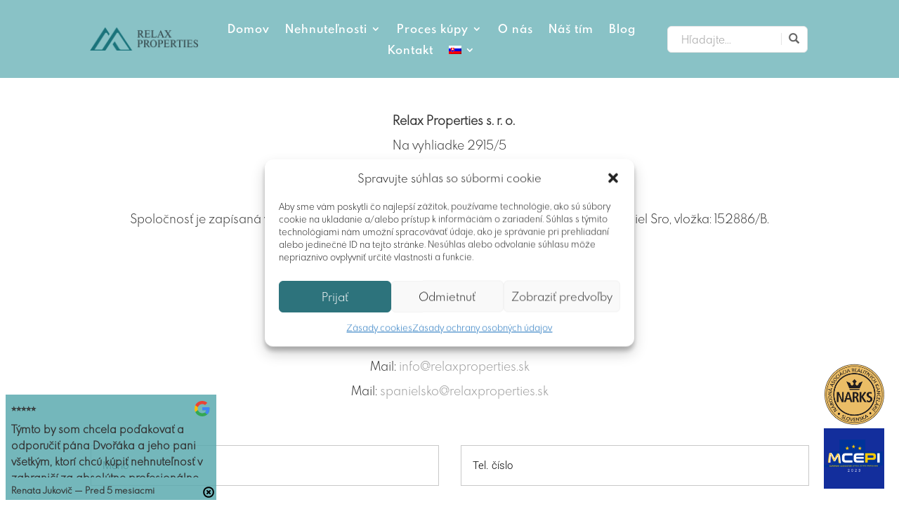

--- FILE ---
content_type: text/css
request_url: https://relaxproperties.sk/wp-content/uploads/custom-css-js/238748.css?v=515
body_size: -145
content:
/******* Do not edit this file *******
Simple Custom CSS and JS - by Silkypress.com
Saved: Dec 28 2023 | 07:56:50 */
.home .et_pb_menu--style-left_aligned.et_pb_text_align_center .et_pb_menu__menu>nav>ul.nav {
	width: unset!important;
}

--- FILE ---
content_type: text/css
request_url: https://relaxproperties.sk/wp-content/et-cache/global/et-divi-customizer-global.min.css?ver=1760040230
body_size: 5292
content:
body{color:#333333}h1,h2,h3,h4,h5,h6{color:#333333}#et_search_icon:hover,.mobile_menu_bar:before,.mobile_menu_bar:after,.et_toggle_slide_menu:after,.et-social-icon a:hover,.et_pb_sum,.et_pb_pricing li a,.et_pb_pricing_table_button,.et_overlay:before,.entry-summary p.price ins,.et_pb_member_social_links a:hover,.et_pb_widget li a:hover,.et_pb_filterable_portfolio .et_pb_portfolio_filters li a.active,.et_pb_filterable_portfolio .et_pb_portofolio_pagination ul li a.active,.et_pb_gallery .et_pb_gallery_pagination ul li a.active,.wp-pagenavi span.current,.wp-pagenavi a:hover,.nav-single a,.tagged_as a,.posted_in a{color:#59aa03}.et_pb_contact_submit,.et_password_protected_form .et_submit_button,.et_pb_bg_layout_light .et_pb_newsletter_button,.comment-reply-link,.form-submit .et_pb_button,.et_pb_bg_layout_light .et_pb_promo_button,.et_pb_bg_layout_light .et_pb_more_button,.et_pb_contact p input[type="checkbox"]:checked+label i:before,.et_pb_bg_layout_light.et_pb_module.et_pb_button{color:#59aa03}.footer-widget h4{color:#59aa03}.et-search-form,.nav li ul,.et_mobile_menu,.footer-widget li:before,.et_pb_pricing li:before,blockquote{border-color:#59aa03}.et_pb_counter_amount,.et_pb_featured_table .et_pb_pricing_heading,.et_quote_content,.et_link_content,.et_audio_content,.et_pb_post_slider.et_pb_bg_layout_dark,.et_slide_in_menu_container,.et_pb_contact p input[type="radio"]:checked+label i:before{background-color:#59aa03}.container,.et_pb_row,.et_pb_slider .et_pb_container,.et_pb_fullwidth_section .et_pb_title_container,.et_pb_fullwidth_section .et_pb_title_featured_container,.et_pb_fullwidth_header:not(.et_pb_fullscreen) .et_pb_fullwidth_header_container{max-width:1140px}.et_boxed_layout #page-container,.et_boxed_layout.et_non_fixed_nav.et_transparent_nav #page-container #top-header,.et_boxed_layout.et_non_fixed_nav.et_transparent_nav #page-container #main-header,.et_fixed_nav.et_boxed_layout #page-container #top-header,.et_fixed_nav.et_boxed_layout #page-container #main-header,.et_boxed_layout #page-container .container,.et_boxed_layout #page-container .et_pb_row{max-width:1300px}a{color:#999999}#main-header,#main-header .nav li ul,.et-search-form,#main-header .et_mobile_menu{background-color:#151515}#main-header .nav li ul{background-color:rgba(21,21,21,0.96)}.et_secondary_nav_enabled #page-container #top-header{background-color:#59aa03!important}#et-secondary-nav li ul{background-color:#59aa03}#top-header,#top-header a{color:#121212}.et_header_style_centered .mobile_nav .select_page,.et_header_style_split .mobile_nav .select_page,.et_nav_text_color_light #top-menu>li>a,.et_nav_text_color_dark #top-menu>li>a,#top-menu a,.et_mobile_menu li a,.et_nav_text_color_light .et_mobile_menu li a,.et_nav_text_color_dark .et_mobile_menu li a,#et_search_icon:before,.et_search_form_container input,span.et_close_search_field:after,#et-top-navigation .et-cart-info{color:#ffffff}.et_search_form_container input::-moz-placeholder{color:#ffffff}.et_search_form_container input::-webkit-input-placeholder{color:#ffffff}.et_search_form_container input:-ms-input-placeholder{color:#ffffff}#top-menu li a,.et_search_form_container input{font-weight:bold;font-style:normal;text-transform:uppercase;text-decoration:none}.et_search_form_container input::-moz-placeholder{font-weight:bold;font-style:normal;text-transform:uppercase;text-decoration:none}.et_search_form_container input::-webkit-input-placeholder{font-weight:bold;font-style:normal;text-transform:uppercase;text-decoration:none}.et_search_form_container input:-ms-input-placeholder{font-weight:bold;font-style:normal;text-transform:uppercase;text-decoration:none}#top-menu li.current-menu-ancestor>a,#top-menu li.current-menu-item>a,#top-menu li.current_page_item>a{color:#59aa03}#main-footer .footer-widget h4,#main-footer .widget_block h1,#main-footer .widget_block h2,#main-footer .widget_block h3,#main-footer .widget_block h4,#main-footer .widget_block h5,#main-footer .widget_block h6{color:#ffd200}.footer-widget li:before{border-color:#ffd200}.footer-widget .et_pb_widget div,.footer-widget .et_pb_widget ul,.footer-widget .et_pb_widget ol,.footer-widget .et_pb_widget label{line-height:1.7em}#et-footer-nav .bottom-nav li.current-menu-item a{color:#ffd200}#footer-bottom{background-color:#f6f6f6}#footer-info,#footer-info a{font-weight:normal;font-style:normal;text-transform:uppercase;text-decoration:none}#footer-info{font-size:12px}#footer-bottom .et-social-icon a{font-size:16px}#footer-bottom .et-social-icon a{color:#ffffff}body .et_pb_button{font-size:14px;background-color:#151515;border-color:#151515;border-radius:0px;font-weight:bold;font-style:normal;text-transform:none;text-decoration:none;}body.et_pb_button_helper_class .et_pb_button,body.et_pb_button_helper_class .et_pb_module.et_pb_button{color:#59aa03}body .et_pb_button:after{font-size:22.4px}body .et_pb_bg_layout_light.et_pb_button:hover,body .et_pb_bg_layout_light .et_pb_button:hover,body .et_pb_button:hover{color:#000000!important;background-color:#59aa01;border-color:#59aa01!important}@media only screen and (min-width:981px){.et_header_style_left #et-top-navigation,.et_header_style_split #et-top-navigation{padding:26px 0 0 0}.et_header_style_left #et-top-navigation nav>ul>li>a,.et_header_style_split #et-top-navigation nav>ul>li>a{padding-bottom:26px}.et_header_style_split .centered-inline-logo-wrap{width:52px;margin:-52px 0}.et_header_style_split .centered-inline-logo-wrap #logo{max-height:52px}.et_pb_svg_logo.et_header_style_split .centered-inline-logo-wrap #logo{height:52px}.et_header_style_centered #top-menu>li>a{padding-bottom:9px}.et_header_style_slide #et-top-navigation,.et_header_style_fullscreen #et-top-navigation{padding:17px 0 17px 0!important}.et_header_style_centered #main-header .logo_container{height:52px}#logo{max-height:87%}.et_pb_svg_logo #logo{height:87%}.et_header_style_centered.et_hide_primary_logo #main-header:not(.et-fixed-header) .logo_container,.et_header_style_centered.et_hide_fixed_logo #main-header.et-fixed-header .logo_container{height:9.36px}.et_header_style_left .et-fixed-header #et-top-navigation,.et_header_style_split .et-fixed-header #et-top-navigation{padding:26px 0 0 0}.et_header_style_left .et-fixed-header #et-top-navigation nav>ul>li>a,.et_header_style_split .et-fixed-header #et-top-navigation nav>ul>li>a{padding-bottom:26px}.et_header_style_centered header#main-header.et-fixed-header .logo_container{height:52px}.et_header_style_split #main-header.et-fixed-header .centered-inline-logo-wrap{width:52px;margin:-52px 0}.et_header_style_split .et-fixed-header .centered-inline-logo-wrap #logo{max-height:52px}.et_pb_svg_logo.et_header_style_split .et-fixed-header .centered-inline-logo-wrap #logo{height:52px}.et_header_style_slide .et-fixed-header #et-top-navigation,.et_header_style_fullscreen .et-fixed-header #et-top-navigation{padding:17px 0 17px 0!important}.et_fixed_nav #page-container .et-fixed-header#top-header{background-color:#59aa03!important}.et_fixed_nav #page-container .et-fixed-header#top-header #et-secondary-nav li ul{background-color:#59aa03}.et-fixed-header #top-menu a,.et-fixed-header #et_search_icon:before,.et-fixed-header #et_top_search .et-search-form input,.et-fixed-header .et_search_form_container input,.et-fixed-header .et_close_search_field:after,.et-fixed-header #et-top-navigation .et-cart-info{color:#ffffff!important}.et-fixed-header .et_search_form_container input::-moz-placeholder{color:#ffffff!important}.et-fixed-header .et_search_form_container input::-webkit-input-placeholder{color:#ffffff!important}.et-fixed-header .et_search_form_container input:-ms-input-placeholder{color:#ffffff!important}.et-fixed-header #top-menu li.current-menu-ancestor>a,.et-fixed-header #top-menu li.current-menu-item>a,.et-fixed-header #top-menu li.current_page_item>a{color:#59aa03!important}.et-fixed-header#top-header a{color:#121212}}@media only screen and (min-width:1425px){.et_pb_row{padding:28px 0}.et_pb_section{padding:57px 0}.single.et_pb_pagebuilder_layout.et_full_width_page .et_post_meta_wrapper{padding-top:85px}.et_pb_fullwidth_section{padding:0}}@media only screen and (max-width:980px){#main-header,#main-header .nav li ul,.et-search-form,#main-header .et_mobile_menu{background-color:rgba(21,21,21,0.96)}}	h1,h2,h3,h4,h5,h6{font-family:'Spartan Semibold',Helvetica,Arial,Lucida,sans-serif}body,input,textarea,select{font-family:'Spartan Light',Helvetica,Arial,Lucida,sans-serif}#main-header,#et-top-navigation{font-family:'Poppins',Helvetica,Arial,Lucida,sans-serif}.hentry .rem-section-box .row{display:none}.rem-style-2 .agent-info{display:flex}.search-field.search-field-property_country{display:none}.hentry .rem-section-box .general_settings,.home .rem-filter-buttons{display:none}.search-property-page .search-options-heading,.property-archive-filter-heading{font-size:24px;text-align:center;font-weight:bold}.search-container .search-field-property_country ul li:not(:first-child){position:relative;padding-left:50px!important}.search-field-property_country ul li::before{content:'';position:absolute;left:12px;top:50%;transform:translateY(-50%);width:24px;height:24px;border-radius:50%;overflow:hidden;background-size:auto 100%;background-position:center}.search-field-property_country ul li:nth-child(2)::before{background-image:url('https://relaxproperties.sk/wp-content/plugins/relaxproperties-framework/public/img/flag-of-bulgaria.svg')}.search-field-property_country ul li:nth-child(3)::before{background-image:url('https://relaxproperties.sk/wp-content/plugins/relaxproperties-framework/public/img/flag-of-croatia.svg')}.search-field-property_country ul li:nth-child(4)::before{background-image:url('https://relaxproperties.sk/wp-content/plugins/relaxproperties-framework/public/img/flag-of-spain.svg')}.search-field-property_country ul li:nth-child(5)::before{background-image:url('https://relaxproperties.sk/wp-content/plugins/relaxproperties-framework/public/img/flag-of-greece.svg')}.search-field-property_country ul li:nth-child(6)::before{background-image:url('https://relaxproperties.sk/wp-content/plugins/relaxproperties-framework/public/img/flag-of-slovakia.svg');background-position:left}.search-field-property_country ul li:nth-child(7)::before{background-image:url('https://relaxproperties.sk/wp-content/plugins/relaxproperties-framework/public/img/flag-of-italy.svg')}.search-options .row,.searched-properties .row{display:flex;flex-wrap:wrap}.search-options .row>*{flex:1 0 auto}.searched-properties .row>.text-center{width:100%}.searched-properties .rem-style-2 .img-container img{height:250px!important;object-fit:cover}.ich-settings-main-wrap .property-detail-table .table{margin-bottom:0}.et_pb_section_3_tb_header .et_pb_column .et_pb_module{margin-bottom:0!important;margin-top:0!important}.et_pb_section_3_tb_header .et_pb_code_inner,.et_pb_section_3_tb_header .et_pb_column .et_pb_module{position:static}.mobile-search-box .search-properties{position:absolute;right:55px;top:6px}.et_pb_menu_1_tb_header .et_pb_section_3_tb_header .et_pb_menu--style-left_aligned .et_pb_menu__logo-wrap{max-width:65%;width:100%}.et_pb_menu_1_tb_header .et_pb_section_3_tb_header .et_pb_menu--style-left_aligned .et_pb_menu__wrap{max-width:35%;width:100%}html:not(.search-open) .mobile-search-box .rem-simple-search{display:none}.property-detail-table-toggler{color:#000;display:block;text-align:center;font-weight:bold;padding:16px 0;text-decoration:none}.property-detail-table.advantages{margin-bottom:30px}.single-property-heading{margin-bottom:12px}.ich-settings-main-wrap .property-detail-table-toggler:hover,.ich-settings-main-wrap .property-detail-table-toggler:focus{text-decoration:none}.property-detail-table-toggler .less,.property-detail-table-toggler.show .more{display:none}.property-detail-table-toggler.show .less{display:inline-block}.property-detail-table-toggler .more{display:inline-block}.property-detail-table td:first-child{font-weight:bold}.property-detail-table td:first-child,.property-detail-table td:last-child{width:50%}.property-detail-table:not(.show) table tbody>tr{display:none}.property-detail-table:not(.show) table tbody>tr.important-detail{display:table-row}.property-archive-filter .search-container{margin-bottom:32px}.property-archive-filter .search-results .close-search-list{display:none}#property-content .rem_property .property-title .title{padding-top:32px;padding-bottom:32px;font-size:24px;font-weight:bold;line-height:1.25;color:#000}#property-content>div>.row{display:flex;flex-wrap:wrap}#property-content>div>.row .rem_property{flex:1 0 75%;width:75%}.relaxproperties-countries{margin-bottom:35px}.relaxproperties-countries-list{display:flex;flex-wrap:wrap;gap:10px;justify-content:center}.relaxproperties-countries-list-item{display:inline-flex}.relaxproperties-countries-list-item a,.input-holder-country .filter-group .relaxproperties-countries-list-item .custom-control{display:block;position:relative;padding:0.625rem 1.25rem;margin:0;font-size:1em;color:#000;text-align:center;transition:border-color .3s,color .3s,background-color .3s}.relaxproperties-countries .relaxproperties-countries-list-item .custom-control:hover{background-color:#0b727c!important;color:#FFF;border-color:#0b727c}.ich-settings-main-wrap .btn.search-button-custom{max-width:250px;margin:0 auto;border-radius:25px!important}.search-properties{display:none;width:35px;height:35px;background-color:#FFF;color:#0b727c;border-radius:50%;justify-content: center;align-items:center;margin-left:auto}.mobile-search-box .search-properties{display:flex}.rem-simple-search{max-width:200px!important}.ich-settings-main-wrap .rem-simple-search .form-control{height:30px}.rem-simple-search .input-group-btn .glyphicon-search,.rem-simple-search .btn-info i{font-size:15px}.ich-settings-main-wrap .rem-simple-search .input-lg{font-size:14px}.agent-box-card .rem-profile-image img{display:inline-block;height:70%;width:70%;max-width:100%!important;padding-top:13px;padding-right:28px;padding-left:26px;transform:translatex(35px) translatey(37px)}.agent-box-card .info-agent span{visibility:hidden}button.btn.btn-default.more-button{display:none}.relaxproperties-countries-list-item:first-child,.relaxproperties-countries-list-item a{width:100%}.relaxproperties-countries-list-item{width:calc(33.33% - 10px)}.brbl-pagination .page-numbers.current{background:#0b727c;color:#fff;border-radius:0}@media (max-width:990px){#search-property .search-field div span{text-align:left;direction:ltr;font-size:14px;font-weight:500;color:#2c3e50;text-decoration:none}}#main-footer{display:none}#menu-hlavne-menu .sub-menu a{font-size:14px;font-style:normal;font-weight:300}@media (max-width:800px){.relaxproperties-countries-list-item{width:calc(50% - 10px)}#property_typeshortcode{transform:translatex(0px) translatey(0px);width:100%}#property_addressshortcode{width:100%}#typ_realityshortcode{width:100%}#property_purposeshortcode{width:100%}#property_statusshortcode{width:100%}#localityshortcode{width:100%}#type_propertiesshortcode{width:100%}#real_estate_priceshortcode{width:100%}}.hentry .property-title h3{font-size:17px}.description p b{font-size:16px}.description p span{font-size:15px}.wrap_price .details .detail{display:grid!important;visibility:hidden}.contact-agent-form .form-group.-checkbox{display:flex;gap:8px;align-items:flex-start}.et_pb_row.et_pb_row_3{display:block!important}.navigation-desktop{display:flex;align-items:center;justify-content:space-between;flex-flow:row nowrap}.grid-filter-use .search-property-form{display:flex;justify-content:center;align-items:center}@media(max-width:992px){.grid-filter-use .search-container{flex-basis:100%}.ich-settings-main-wrap .col-md-4{width:100%;padding-left:0;padding-right:0}}.grid-filter-use #rem-search-box .rem-search-1.fixed-map{background-color:transparent!important;min-width:100%;margin:0!important}.grid-filter-use #rem-search-box .rem-search-1 .search-options.sample-page{padding:0!important;border:none!important}.grid-filter-use #rem-search-box .rem-search-1 .search-options .searcher{display:flex;align-items:center;justify-content:space-between;flex-flow:row nowrap;gap:10px;padding:0;background-color:transparent}@media(max-width:768px){.ich-settings-main-wrap .col-sm-4{width:100%;padding-left:0;padding-right:0}.search-container .search-options .searcher .row>div{width:100%}}@media(min-width:768px){.searched-properties .ich-settings-main-wrap .row .col-sm-4,.search-results .ich-settings-main-wrap .row .col-md-4{width:100%;padding-left:0;padding-right:0}}.grid-filter-use #rem-search-box .rem-search-1 .search-options .searcher .margin-div:first-child{width:100%!important;padding:0!important;margin:0!important;height:100%!important}.grid-filter-use #rem-search-box .rem-search-1 .search-options .searcher .margin-div div{width:100%!important;padding:0!important;margin:0!important;height:100%!important}.grid-filter-use #rem-search-box .rem-search-1 .search-options .searcher .margin-div.footer{padding:0!important;height:auto!important}.grid-filter-use #rem-search-box .rem-search-1 .search-options .searcher .filter.hide-filter{display:none}#property-content .property-title{position:static!important;margin:0!important;min-height:0px!important}#property-content .property-title .title{position:static!important;padding:12px 0;line-height:21px;margin-bottom:12px;width:100%}.agent-box-card .rem-profile-image img{max-width:240px!important;margin-top:15px;display:flex;margin:0 auto;transform:none}.agent-box-card.grey .info-agent::after{display:none!important}.ui-autocomplete{z-index:99999999999999999999999999999!important;left:auto!important;max-width:1140px!important;width:calc(100vw - 10%)!important;right:50%!important;transform:translate(50%,0%)!important;overflow-x:scroll!important}.et-waypoint:not(.et_pb_counters){opacity:1!important}@media(min-width:980px){.page-id-58537 .et_pb_section_1_tb_header{margin-top:-99px}}#without-search-to-nav{display:block}.page-id-58537 #without-search-to-nav{display:none!important}#search-to-nav,.page-id-58537 #search-to-nav{display:flex!important}@media(max-width:980px){#search-to-nav,.page-id-58537 #search-to-nav{display:block!important}}.load-more-properties{margin-bottom:30px}.wpml-ls-current-language .sub-menu{max-width:58px!important;padding:13px 15px!important}.wpml-ls-current-language .sub-menu li{padding:0;max-width:100%}.wpml-ls-current-language .sub-menu li a{padding:0;max-width:100%;display:flex;align-items:center;justify-content:center}@media (min-width:980px){#mobile-navigation-contact{display:none!important}}.home .et_pb_menu--style-left_aligned.et_pb_text_align_center .et_pb_menu__wrap,.single-rem_property .et_pb_menu--style-left_aligned.et_pb_text_align_center .et_pb_menu__wrap,.home .et_pb_menu .et_pb_menu__menu,.single-rem_property .et_pb_menu .et_pb_menu__menu,.home .et_pb_menu .et_pb_menu__menu>nav,.single-rem_property .et_pb_menu .et_pb_menu__menu>nav,.home .et_pb_menu--style-left_aligned.et_pb_text_align_center .et_pb_menu__menu>nav>ul,.single-rem_property .et_pb_menu--style-left_aligned.et_pb_text_align_center .et_pb_menu__menu>nav>ul{width:100%!important}.home .et_pb_menu--style-left_aligned.et_pb_text_align_center .et_pb_menu__menu>nav>ul,.single-rem_property .et_pb_menu--style-left_aligned.et_pb_text_align_center .et_pb_menu__menu>nav>ul{justify-content:space-evenly!important}.page-id-103156 .et_pb_row.et_pb_row_3,.page-id-50285 .et_pb_row.et_pb_row_3,.page-id-50644 .et_pb_row.et_pb_row_3,.page-id-70068 .et_pb_row.et_pb_row_3{display:flex!important}#post-70065 .et_pb_module.et_pb_text.et_pb_text_0,#post-50681 .et_pb_module.et_pb_text.et_pb_text_0{margin-top:0!important;margin-bottom:0!important;padding-top:0!important}#post-70065 .et_pb_contact_form_0.et_pb_contact_form_container,#post-50681 .et_pb_contact_form_0.et_pb_contact_form_container{min-height:504.4px;margin-top:-23px!important}#post-70065 .et_pb_module.et_pb_text.et_pb_text_0 .et_pb_text_inner p:nth-child(8),#post-70065 .et_pb_module.et_pb_text.et_pb_text_0 .et_pb_text_inner p:nth-child(9),#post-70065 .et_pb_module.et_pb_text.et_pb_text_0 .et_pb_text_inner p:nth-child(11){display:none}.et_pb_menu_1_tb_header .et_pb_menu_inner_container>.et_pb_menu__logo-wrap .et_pb_menu__logo img,.et_pb_menu_1_tb_header .et_pb_menu__logo-slot .et_pb_menu__logo-wrap img{width:220px}@media (max-width:968px){.fotorama__stage{height:500px!important}.ich-settings-main-wrap img{height:100%!important;object-fit:contain}}@media (max-width:568px){.relaxproperties-countries-list-item{width:100%}.et_pb_menu_1_tb_header .et_pb_menu_inner_container>.et_pb_menu__logo-wrap .et_pb_menu__logo img,.et_pb_menu_1_tb_header .et_pb_menu__logo-slot .et_pb_menu__logo-wrap img{width:150px}.mobile-search-box .search-properties{top:0}}@media(min-width:480px){.page-id-16 .et_pb_text_0{padding-top:70px!important}}.page-id-50681 .et_pb_text_inner p{line-height:1.5rem}@media(max-width:480px){.page-id-16 .et_pb_section_0.et_pb_section,.page-id-70065 .et_pb_section_0.et_pb_section,.page-id-50681 .et_pb_section_0.et_pb_section{padding-top:220px!important}.page-id-16 .et_pb_text_0{margin-bottom:0!important}.page-id-50285 .et_pb_section_0.et_pb_section,.page-id-70068 .et_pb_section_0.et_pb_section,.page-id-50644 .et_pb_section_0.et_pb_section{padding-top:100px}.page-id-10 .et_pb_section_0.et_pb_section,.page-id-70101 .et_pb_section_0.et_pb_section,.page-id-50637 .et_pb_section_0.et_pb_section{padding-top:50px}}#search-to-nav #grid-content .close-search-list{position:absolute;top:1%;left:auto!important;right:1%!important;width:32px;height:32px;cursor:pointer}#search-to-nav #grid-content .close-search-list .icon.fa{font-size:32px}#search-to-nav{position:relative}#search-to-nav #grid-content{max-height:95vh!important;position:absolute;top:52px;max-width:1140px!important;width:calc(100vw - 84%)!important;overflow:hidden;right:0!important;transform:translate(0%,1%)!important;background:rgba(255,255,255,.9);padding:0px;display:none;width:calc(100vw - 10%)!important}@media(min-width:980px){#search-to-nav #grid-content{}}@media only screen and (max-width:980px){#search-to-nav #grid-content{width:100%!important;max-height:100vh!important}.et_pb_column--with-menu{z-index:1!important}}@media only screen and (max-height:480px){#search-to-nav #grid-content{top:-18vh}}#search-to-nav #grid-content .searched-properties{position:relative;overflow-y:scroll;overflow-x:hidden;max-height:83vh;padding-bottom:30px}@media only screen and (max-height:480px){#search-to-nav #grid-content .searched-properties{max-height:100vh}}#search-to-nav #grid-content .searched-properties .rem-style-1{min-height:245px}#search-to-nav #grid-content .loader{margin:20px!important}#search-to-nav #grid-content .searched-properties .filter-title{padding:0 15px}#search-to-nav #grid-content .searched-properties>.row{padding:25px 15px 15px;max-height:80vh!important}.page-id-118374 #about-tatiana,.page-id-103129 .et_pb_gutters3 .et_pb_section_5>div{display:none}#home-person-contact{max-width:80vw;margin:0 auto}.person-holder,#home-person-contact .person-holder{width:200px;margin:0 auto}.person-holder img,#home-person-contact img{border-radius:30rem}.person-holder .person-contacts,#home-person-contact .person-contacts{display:flex;align-items:center;justify-content:center;flex-direction:column}.person-holder .person-name,#home-person-contact .person-name{font-weight:bold;font-size:20px;color:#000000!important;line-height:1.3em;text-align:center;font-family:'Spartan Semibold',Helvetica,Arial,Lucida,sans-serif;padding-bottom:0.5rem}.person-holder .person-position,#home-person-contact .person-position{padding-bottom:0.3rem}.page-id-103143 #post-103143 .et_pb_section_0>.et_pb_row_4,.page-id-103143 #post-103143 .et_pb_section_0>.et_pb_row_5,.page-id-103138 #post-103138 .et_pb_section_0>.et_pb_row_4,.page-id-103138 #post-103138 .et_pb_section_0>.et_pb_row_5{display:none}.page-id-103160 .et_pb_text_0{padding-top:87px!important}.flags-holder{display:flex;flex-direction:row;align-items:center;justify-content:center;max-width:300px;margin:0 auto;height:30px}.flag-icon{position:relative;margin:0 5px;width:30px}.flag-icon:after{position:absolute;content:'';display:block;width:30px;height:30px;top:50%;left:50%;transform:translate(-50%,-50%);border-radius:30px;border:1px solid rgba(92,171,176,0.85);margin-top:10px}.flag-icon.flag-sk:after{background:transparent url(https://relaxproperties.sk/wp-content/themes/Divi/images/slovakia-flag-icon.svg) center no-repeat;background-size:cover}.flag-icon.flag-en:after{background:transparent url(https://relaxproperties.sk/wp-content/themes/Divi/images/united-kingdom-flag-icon.svg) center no-repeat;background-size:cover}.flag-icon.flag-cz:after{background:transparent url(https://relaxproperties.sk/wp-content/themes/Divi/images/czech-republic-flag-icon.svg) center no-repeat;background-size:cover}.flag-icon.flag-hu:after{background:transparent url(https://relaxproperties.sk/wp-content/themes/Divi/images/hungary-flag-icon.svg) center no-repeat;background-size:cover}.flag-icon.flag-pl:after{background:transparent url(https://relaxproperties.sk/wp-content/themes/Divi/images/poland-flag-icon.svg) center no-repeat;background-size:cover}.flag-icon.flag-sp:after{background:transparent url(https://relaxproperties.sk/wp-content/themes/Divi/images/spain-flag-icon.svg) center no-repeat;background-size:cover}html[lang="hu-HU"] .search-container .search-field-property_country .dropdown div ul li:nth-child(6){display:none;pointer-events:none}.agent-country{display:flex;flex-direction:row;align-items:center;justify-content:center}.agent-country span{margin-right:10px}.agent-country .flags-holder{margin:0}.agent-country .flag-icon:not(:first-child){margin-left:10px}.agent-country .flag-icon:after{margin-top:0}.lang-speak{max-width:300px;margin:0 auto;text-align:center}.page-id-122157 .lang-speak,.page-id-103129 .lang-speak{display:none}.single-property-page-ribbon{z-index:1!important}.ich-settings-main-wrap .search-container .form-control{border:1px solid #EEE;border-radius:0;height:36px}.searched-properties .ich-settings-main-wrap .row{display:grid;grid-template-columns:repeat(3,1fr);grid-gap:15px;height:auto!important;margin-left:0;margin-right:0}.et_pb_menu--style-left_aligned .et_pb_menu__logo{margin-right:0}.et_pb_section_3_tb_header{display:flex;align-items:center}.et_pb_section_3_tb_header>.et_pb_row{padding:15px 0!important}.et_pb_section_3_tb_header .et_pb_column_4_tb_header{margin-top:0!important}.searched-properties .ich-settings-main-wrap .row::before,.searched-properties .ich-settings-main-wrap .row::after{content:unset}.mobile-search-box .rem-simple-search{max-width:100%!important;margin-top:20px!important}@media(max-width:1024px){.searched-properties .ich-settings-main-wrap .row{grid-template-columns:repeat(2,1fr);grid-gap:15px}}@media(max-width:762px){.searched-properties .ich-settings-main-wrap .row{grid-template-columns:1fr}}#mobile_menu2 .wpml-ls-current-language .sub-menu{padding:0!important}#mobile_menu2 .wpml-ls-current-language .sub-menu li:not(:first-child),#mobile_menu2 .wpml-ls-current-language .sub-menu li:not(:last-child){margin:10px 0}#mobile_menu2 .wpml-ls-current-language .sub-menu li:first-child{padding-top:13px}#mobile_menu2 .wpml-ls-current-language .sub-menu li:last-child{padding-bottom:13px}@media (max-width:992px){.single-rem_property .ich-settings-main-wrap .col-md-3{width:100%}#goog-review{display:none}}@media (max-width:480px){.input-holder-country .filter-group .custom-control{margin:0!important}}

--- FILE ---
content_type: text/css
request_url: https://relaxproperties.sk/wp-content/plugins/relaxproperties-framework/public/css/relaxproperties-print.css?ver=8207
body_size: 140
content:
/**
 * All of the CSS for your public-facing functionality should be
 * included in this file.
 */

body:not(.et_pb_pagebuilder_layout) #page-container header,
    /*#page-container footer,*/
.rem_property + div,
.fotorama__nav-wrap,
#page-container .ribbon-flex,
#page-container .single-property-page-ribbon,
#property-content .rem_property .details,
#page-container .large-price,
#page-container .social_share_print,
#page-container .rem_property a:last-child,
#page-container hr,
body #aside-badges,
#goog-review,
#cmplz-manage-consent,
footer .et_pb_row .et_pb_column .et_pb_module.et_pb_social_media_follow,
#cmplz-cookiebanner-container{
    display: none;
}
#property-content .rem_property .wrap-slider {
    margin-bottom: 60px;
}
#property-content .row {
    display: flex;
}

#property-content .title {
    text-align: center;
}
#property-detail-table {
    margin-bottom: 32px;
}
#property-detail-table tr:not(.important-detail) {
    display: table-row;
}
#property-content .rem_property {
    margin: 0 auto;
}

.fotorama__stage, .fotorama__stage__shaft img {
    height: 400px!important;
}

.fotorama__stage__shaft img {
    object-fit: contain;
}


--- FILE ---
content_type: image/svg+xml
request_url: https://relaxproperties.sk/wp-content/themes/Divi/images/cross-simple.svg
body_size: 729
content:
<?xml version="1.0" encoding="utf-8"?>
<!-- Svg Vector Icons : http://www.onlinewebfonts.com/icon -->
<!DOCTYPE svg PUBLIC "-//W3C//DTD SVG 1.1//EN" "http://www.w3.org/Graphics/SVG/1.1/DTD/svg11.dtd">
<svg version="1.1" xmlns="http://www.w3.org/2000/svg" xmlns:xlink="http://www.w3.org/1999/xlink" x="0px" y="0px" viewBox="0 0 1000 1000" enable-background="new 0 0 1000 1000" xml:space="preserve">
<metadata> Svg Vector Icons : http://www.onlinewebfonts.com/icon </metadata>
<g><g transform="translate(0.000000,512.000000) scale(0.100000,-0.100000)"><path d="M4561.2,5000.5c-896.3-80.4-1777.3-421.3-2522.4-976.8c-241.3-180-762.3-701-942.3-942.3C372.6,2112.3,18.3,907.7,115.9-253C171.5-915.6,319-1453.8,606.2-2036c264.3-538.2,498-863.8,938.5-1302.4c310.3-312.2,536.3-494.1,844.6-689.5c369.6-231.7,831.2-440.5,1237.2-555.4c1536-442.4,3169.7-122.6,4429.9,867.6c172.4,136,643.5,607.1,779.5,779.5c385,490.3,702.9,1103.2,867.6,1679.6c432.8,1503.5,143.6,3079.7-800.6,4341.8c-176.2,237.5-697.1,758.4-934.6,934.6c-375.4,281.5-871.4,551.6-1289,704.8C6034,4962.2,5260.2,5061.8,4561.2,5000.5z M5455.6,3767.1c668.4-86.2,1260.2-331.3,1815.6-752.7c285.4-218.3,678-662.7,877.2-992.1c1020.8-1700.7,519-3893.6-1137.6-4981.5c-1085.9-710.5-2470.6-792.9-3633.2-216.4c-411.8,204.9-741.2,446.2-1040,762.2c-275.8,291.1-469.2,570.8-647.3,942.3c-266.2,549.6-385,1118.5-360.1,1723.7c32.6,800.6,279.6,1482.4,775.7,2135.5c113,147.5,478.8,513.3,626.3,626.3C3538.4,3625.4,4496.1,3889.7,5455.6,3767.1z"/><path d="M3559.5,2014.7c-113-28.7-206.8-86.2-295-176.2c-118.7-120.7-166.6-243.2-166.6-417.5c0-250.9,30.6-296.9,566.9-837l463.5-465.4l-463.5-465.4c-536.3-540.1-568.8-588-566.9-836.9c0-182,51.7-304.5,176.2-427.1c128.3-124.5,247.1-174.3,425.2-174.3c250.9,0,296.9,30.6,837,566.9l465.4,463.5l465.4-463.5c540.1-536.3,586.1-566.9,837-566.9c172.4,0,281.5,42.1,409.9,160.9c132.1,120.6,193.4,262.4,193.4,440.5c-1.9,250.9-34.5,298.8-568.8,836.9L5875,118.6L6338.5,584c536.3,540.1,566.9,586.1,566.9,837c0,180-51.7,304.5-176.2,427.1c-126.4,124.5-247.1,174.3-425.2,174.3c-249,1.9-296.9-30.6-837-566.9l-465.4-463.5l-465.4,463.5c-377.3,375.4-484.6,471.1-570.7,511.4C3844.9,2020.4,3668.7,2041.5,3559.5,2014.7z"/></g></g>
</svg>

--- FILE ---
content_type: application/javascript
request_url: https://relaxproperties.sk/wp-content/themes/Divi/js/goog-review.js?ver=1.0.0
body_size: 186
content:
$(function() {
    //console.log('ok');

    $('#goog-review-list').each(function(key, slick_item){
        $(this).slick({
        centerMode: true,
        centerPadding: '0px',
        slidesToShow: 1,
        // adaptiveHeight: true,
        // variableWidth: false,

        autoplay: true,
        autoplaySpeed: 4000,
        slidesToScroll: 1,
        speed: 500,
        infinite: true,

        arrows: false,
        // prevArrow: '<button type="button" class="slick-prev"><i class="btn-prev"></i></button>',
        // nextArrow: '<button type="button" class="slick-next"><i class="btn-next"></i></button>',

        dots: false,
        /*
        responsive: [{
            breakpoint: 1209,
            settings: {
            variableWidth: true,
            slidesToShow: 1,
            slidesToScroll: 1,
            arrows: false,
            }
        },
        {
            breakpoint: 576,
            settings: {
            variableWidth: true,
            }
        }
        ] */
        })
    })

    $('#hide-review').on('click', function(){ //console.log('hide')
        $(this).hide()
        $('#goog-review-list').css({'display': 'none'})
        $('.goog-show').css({'display': 'block'})
        $('#show-review').css({'display': 'block'})
        localStorage.setItem('hideGoog', 'rev');
    })
    $('#show-review').on('click', function(){
        $(this).hide()
        $('#goog-review-list').css({'display': 'block'})
        $('.goog-show').css({'display': 'none'})
        $('#hide-review').css({'display': 'block'})
        $('.slick-track').css({'width': '5112px'})
        $('.slick-slide').css({'width': '284px'})
        localStorage.removeItem('hideGoog')
    })
    if(localStorage.getItem('hideGoog')){
        $('#goog-review-list').css({'display': 'none'})
        $('.goog-show').css({'display': 'block'})
        $('#show-review').css({'display': 'block'})
        $('#hide-review').css({'display': 'none'})
    }
})

--- FILE ---
content_type: application/javascript
request_url: https://relaxproperties.sk/wp-content/plugins/relaxproperties-framework/public/js/relaxproperties-public.js?ver=1.2.0
body_size: 38
content:
(function() {

	const tableTogglers = Array.from(document.getElementsByClassName('property-detail-table-toggler')),
		  mobileSearch = document.querySelector(".search-properties.--mobile"),
		  searchProperty = document.getElementById("search-property");


	if(tableTogglers.length > 0) {
		tableTogglers.forEach(toggler => {
			toggler.addEventListener('click', function(e) {
				e.preventDefault();
				this.classList.toggle('show');
				let table = document.getElementById(toggler.getAttribute('data-table'));
				table.classList.toggle('show');
			});
		});
	}

	if(mobileSearch) {
		mobileSearch.addEventListener('click', (e) => {
			e.preventDefault();
			document.documentElement.classList.toggle('search-open');
		});
	}

	if(searchProperty) {

		$("#searchform-orderby").on('change', function(e) {
			setTimeout(() => {
				searchProperty.submit();
			}, 150);
		});
	}

})();
